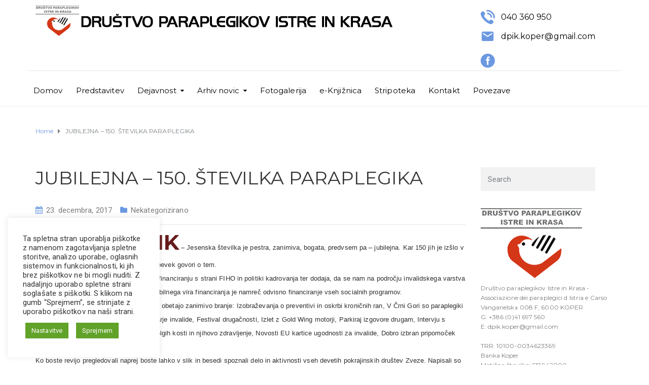

--- FILE ---
content_type: text/html; charset=UTF-8
request_url: https://www.drustvo-para-kp.si/jubilejna-150-stevilka-paraplegika/
body_size: 17869
content:
<!DOCTYPE html>
<html class="no-js" lang="sl-SI">
<head>
	<meta charset="UTF-8"/>
	<meta http-equiv="X-UA-Compatible" content="IE=edge">
	<meta name="viewport" content="width=device-width, initial-scale=1">
	<title>JUBILEJNA &#8211; 150. ŠTEVILKA PARAPLEGIKA &#8211; DRUŠTVO PARAPLEGIKOV ISTRE IN KRASA</title>
<meta name='robots' content='max-image-preview:large' />
	<style>img:is([sizes="auto" i], [sizes^="auto," i]) { contain-intrinsic-size: 3000px 1500px }</style>
	<link rel='dns-prefetch' href='//netdna.bootstrapcdn.com' />
<link rel='dns-prefetch' href='//fonts.googleapis.com' />
<link rel='preconnect' href='https://fonts.gstatic.com' crossorigin />
<link rel="alternate" type="application/rss+xml" title="DRUŠTVO PARAPLEGIKOV ISTRE IN KRASA &raquo; Vir" href="https://www.drustvo-para-kp.si/feed/" />
<link rel="alternate" type="application/rss+xml" title="DRUŠTVO PARAPLEGIKOV ISTRE IN KRASA &raquo; Vir komentarjev" href="https://www.drustvo-para-kp.si/comments/feed/" />
<script type="text/javascript">
/* <![CDATA[ */
window._wpemojiSettings = {"baseUrl":"https:\/\/s.w.org\/images\/core\/emoji\/16.0.1\/72x72\/","ext":".png","svgUrl":"https:\/\/s.w.org\/images\/core\/emoji\/16.0.1\/svg\/","svgExt":".svg","source":{"concatemoji":"https:\/\/www.drustvo-para-kp.si\/wp-includes\/js\/wp-emoji-release.min.js?ver=6.8.3"}};
/*! This file is auto-generated */
!function(s,n){var o,i,e;function c(e){try{var t={supportTests:e,timestamp:(new Date).valueOf()};sessionStorage.setItem(o,JSON.stringify(t))}catch(e){}}function p(e,t,n){e.clearRect(0,0,e.canvas.width,e.canvas.height),e.fillText(t,0,0);var t=new Uint32Array(e.getImageData(0,0,e.canvas.width,e.canvas.height).data),a=(e.clearRect(0,0,e.canvas.width,e.canvas.height),e.fillText(n,0,0),new Uint32Array(e.getImageData(0,0,e.canvas.width,e.canvas.height).data));return t.every(function(e,t){return e===a[t]})}function u(e,t){e.clearRect(0,0,e.canvas.width,e.canvas.height),e.fillText(t,0,0);for(var n=e.getImageData(16,16,1,1),a=0;a<n.data.length;a++)if(0!==n.data[a])return!1;return!0}function f(e,t,n,a){switch(t){case"flag":return n(e,"\ud83c\udff3\ufe0f\u200d\u26a7\ufe0f","\ud83c\udff3\ufe0f\u200b\u26a7\ufe0f")?!1:!n(e,"\ud83c\udde8\ud83c\uddf6","\ud83c\udde8\u200b\ud83c\uddf6")&&!n(e,"\ud83c\udff4\udb40\udc67\udb40\udc62\udb40\udc65\udb40\udc6e\udb40\udc67\udb40\udc7f","\ud83c\udff4\u200b\udb40\udc67\u200b\udb40\udc62\u200b\udb40\udc65\u200b\udb40\udc6e\u200b\udb40\udc67\u200b\udb40\udc7f");case"emoji":return!a(e,"\ud83e\udedf")}return!1}function g(e,t,n,a){var r="undefined"!=typeof WorkerGlobalScope&&self instanceof WorkerGlobalScope?new OffscreenCanvas(300,150):s.createElement("canvas"),o=r.getContext("2d",{willReadFrequently:!0}),i=(o.textBaseline="top",o.font="600 32px Arial",{});return e.forEach(function(e){i[e]=t(o,e,n,a)}),i}function t(e){var t=s.createElement("script");t.src=e,t.defer=!0,s.head.appendChild(t)}"undefined"!=typeof Promise&&(o="wpEmojiSettingsSupports",i=["flag","emoji"],n.supports={everything:!0,everythingExceptFlag:!0},e=new Promise(function(e){s.addEventListener("DOMContentLoaded",e,{once:!0})}),new Promise(function(t){var n=function(){try{var e=JSON.parse(sessionStorage.getItem(o));if("object"==typeof e&&"number"==typeof e.timestamp&&(new Date).valueOf()<e.timestamp+604800&&"object"==typeof e.supportTests)return e.supportTests}catch(e){}return null}();if(!n){if("undefined"!=typeof Worker&&"undefined"!=typeof OffscreenCanvas&&"undefined"!=typeof URL&&URL.createObjectURL&&"undefined"!=typeof Blob)try{var e="postMessage("+g.toString()+"("+[JSON.stringify(i),f.toString(),p.toString(),u.toString()].join(",")+"));",a=new Blob([e],{type:"text/javascript"}),r=new Worker(URL.createObjectURL(a),{name:"wpTestEmojiSupports"});return void(r.onmessage=function(e){c(n=e.data),r.terminate(),t(n)})}catch(e){}c(n=g(i,f,p,u))}t(n)}).then(function(e){for(var t in e)n.supports[t]=e[t],n.supports.everything=n.supports.everything&&n.supports[t],"flag"!==t&&(n.supports.everythingExceptFlag=n.supports.everythingExceptFlag&&n.supports[t]);n.supports.everythingExceptFlag=n.supports.everythingExceptFlag&&!n.supports.flag,n.DOMReady=!1,n.readyCallback=function(){n.DOMReady=!0}}).then(function(){return e}).then(function(){var e;n.supports.everything||(n.readyCallback(),(e=n.source||{}).concatemoji?t(e.concatemoji):e.wpemoji&&e.twemoji&&(t(e.twemoji),t(e.wpemoji)))}))}((window,document),window._wpemojiSettings);
/* ]]> */
</script>
<style id='wp-emoji-styles-inline-css' type='text/css'>

	img.wp-smiley, img.emoji {
		display: inline !important;
		border: none !important;
		box-shadow: none !important;
		height: 1em !important;
		width: 1em !important;
		margin: 0 0.07em !important;
		vertical-align: -0.1em !important;
		background: none !important;
		padding: 0 !important;
	}
</style>
<link rel='stylesheet' id='wp-block-library-css' href='https://www.drustvo-para-kp.si/wp-includes/css/dist/block-library/style.min.css?ver=6.8.3' type='text/css' media='all' />
<style id='classic-theme-styles-inline-css' type='text/css'>
/*! This file is auto-generated */
.wp-block-button__link{color:#fff;background-color:#32373c;border-radius:9999px;box-shadow:none;text-decoration:none;padding:calc(.667em + 2px) calc(1.333em + 2px);font-size:1.125em}.wp-block-file__button{background:#32373c;color:#fff;text-decoration:none}
</style>
<style id='global-styles-inline-css' type='text/css'>
:root{--wp--preset--aspect-ratio--square: 1;--wp--preset--aspect-ratio--4-3: 4/3;--wp--preset--aspect-ratio--3-4: 3/4;--wp--preset--aspect-ratio--3-2: 3/2;--wp--preset--aspect-ratio--2-3: 2/3;--wp--preset--aspect-ratio--16-9: 16/9;--wp--preset--aspect-ratio--9-16: 9/16;--wp--preset--color--black: #000000;--wp--preset--color--cyan-bluish-gray: #abb8c3;--wp--preset--color--white: #ffffff;--wp--preset--color--pale-pink: #f78da7;--wp--preset--color--vivid-red: #cf2e2e;--wp--preset--color--luminous-vivid-orange: #ff6900;--wp--preset--color--luminous-vivid-amber: #fcb900;--wp--preset--color--light-green-cyan: #7bdcb5;--wp--preset--color--vivid-green-cyan: #00d084;--wp--preset--color--pale-cyan-blue: #8ed1fc;--wp--preset--color--vivid-cyan-blue: #0693e3;--wp--preset--color--vivid-purple: #9b51e0;--wp--preset--gradient--vivid-cyan-blue-to-vivid-purple: linear-gradient(135deg,rgba(6,147,227,1) 0%,rgb(155,81,224) 100%);--wp--preset--gradient--light-green-cyan-to-vivid-green-cyan: linear-gradient(135deg,rgb(122,220,180) 0%,rgb(0,208,130) 100%);--wp--preset--gradient--luminous-vivid-amber-to-luminous-vivid-orange: linear-gradient(135deg,rgba(252,185,0,1) 0%,rgba(255,105,0,1) 100%);--wp--preset--gradient--luminous-vivid-orange-to-vivid-red: linear-gradient(135deg,rgba(255,105,0,1) 0%,rgb(207,46,46) 100%);--wp--preset--gradient--very-light-gray-to-cyan-bluish-gray: linear-gradient(135deg,rgb(238,238,238) 0%,rgb(169,184,195) 100%);--wp--preset--gradient--cool-to-warm-spectrum: linear-gradient(135deg,rgb(74,234,220) 0%,rgb(151,120,209) 20%,rgb(207,42,186) 40%,rgb(238,44,130) 60%,rgb(251,105,98) 80%,rgb(254,248,76) 100%);--wp--preset--gradient--blush-light-purple: linear-gradient(135deg,rgb(255,206,236) 0%,rgb(152,150,240) 100%);--wp--preset--gradient--blush-bordeaux: linear-gradient(135deg,rgb(254,205,165) 0%,rgb(254,45,45) 50%,rgb(107,0,62) 100%);--wp--preset--gradient--luminous-dusk: linear-gradient(135deg,rgb(255,203,112) 0%,rgb(199,81,192) 50%,rgb(65,88,208) 100%);--wp--preset--gradient--pale-ocean: linear-gradient(135deg,rgb(255,245,203) 0%,rgb(182,227,212) 50%,rgb(51,167,181) 100%);--wp--preset--gradient--electric-grass: linear-gradient(135deg,rgb(202,248,128) 0%,rgb(113,206,126) 100%);--wp--preset--gradient--midnight: linear-gradient(135deg,rgb(2,3,129) 0%,rgb(40,116,252) 100%);--wp--preset--font-size--small: 13px;--wp--preset--font-size--medium: 20px;--wp--preset--font-size--large: 36px;--wp--preset--font-size--x-large: 42px;--wp--preset--spacing--20: 0.44rem;--wp--preset--spacing--30: 0.67rem;--wp--preset--spacing--40: 1rem;--wp--preset--spacing--50: 1.5rem;--wp--preset--spacing--60: 2.25rem;--wp--preset--spacing--70: 3.38rem;--wp--preset--spacing--80: 5.06rem;--wp--preset--shadow--natural: 6px 6px 9px rgba(0, 0, 0, 0.2);--wp--preset--shadow--deep: 12px 12px 50px rgba(0, 0, 0, 0.4);--wp--preset--shadow--sharp: 6px 6px 0px rgba(0, 0, 0, 0.2);--wp--preset--shadow--outlined: 6px 6px 0px -3px rgba(255, 255, 255, 1), 6px 6px rgba(0, 0, 0, 1);--wp--preset--shadow--crisp: 6px 6px 0px rgba(0, 0, 0, 1);}:where(.is-layout-flex){gap: 0.5em;}:where(.is-layout-grid){gap: 0.5em;}body .is-layout-flex{display: flex;}.is-layout-flex{flex-wrap: wrap;align-items: center;}.is-layout-flex > :is(*, div){margin: 0;}body .is-layout-grid{display: grid;}.is-layout-grid > :is(*, div){margin: 0;}:where(.wp-block-columns.is-layout-flex){gap: 2em;}:where(.wp-block-columns.is-layout-grid){gap: 2em;}:where(.wp-block-post-template.is-layout-flex){gap: 1.25em;}:where(.wp-block-post-template.is-layout-grid){gap: 1.25em;}.has-black-color{color: var(--wp--preset--color--black) !important;}.has-cyan-bluish-gray-color{color: var(--wp--preset--color--cyan-bluish-gray) !important;}.has-white-color{color: var(--wp--preset--color--white) !important;}.has-pale-pink-color{color: var(--wp--preset--color--pale-pink) !important;}.has-vivid-red-color{color: var(--wp--preset--color--vivid-red) !important;}.has-luminous-vivid-orange-color{color: var(--wp--preset--color--luminous-vivid-orange) !important;}.has-luminous-vivid-amber-color{color: var(--wp--preset--color--luminous-vivid-amber) !important;}.has-light-green-cyan-color{color: var(--wp--preset--color--light-green-cyan) !important;}.has-vivid-green-cyan-color{color: var(--wp--preset--color--vivid-green-cyan) !important;}.has-pale-cyan-blue-color{color: var(--wp--preset--color--pale-cyan-blue) !important;}.has-vivid-cyan-blue-color{color: var(--wp--preset--color--vivid-cyan-blue) !important;}.has-vivid-purple-color{color: var(--wp--preset--color--vivid-purple) !important;}.has-black-background-color{background-color: var(--wp--preset--color--black) !important;}.has-cyan-bluish-gray-background-color{background-color: var(--wp--preset--color--cyan-bluish-gray) !important;}.has-white-background-color{background-color: var(--wp--preset--color--white) !important;}.has-pale-pink-background-color{background-color: var(--wp--preset--color--pale-pink) !important;}.has-vivid-red-background-color{background-color: var(--wp--preset--color--vivid-red) !important;}.has-luminous-vivid-orange-background-color{background-color: var(--wp--preset--color--luminous-vivid-orange) !important;}.has-luminous-vivid-amber-background-color{background-color: var(--wp--preset--color--luminous-vivid-amber) !important;}.has-light-green-cyan-background-color{background-color: var(--wp--preset--color--light-green-cyan) !important;}.has-vivid-green-cyan-background-color{background-color: var(--wp--preset--color--vivid-green-cyan) !important;}.has-pale-cyan-blue-background-color{background-color: var(--wp--preset--color--pale-cyan-blue) !important;}.has-vivid-cyan-blue-background-color{background-color: var(--wp--preset--color--vivid-cyan-blue) !important;}.has-vivid-purple-background-color{background-color: var(--wp--preset--color--vivid-purple) !important;}.has-black-border-color{border-color: var(--wp--preset--color--black) !important;}.has-cyan-bluish-gray-border-color{border-color: var(--wp--preset--color--cyan-bluish-gray) !important;}.has-white-border-color{border-color: var(--wp--preset--color--white) !important;}.has-pale-pink-border-color{border-color: var(--wp--preset--color--pale-pink) !important;}.has-vivid-red-border-color{border-color: var(--wp--preset--color--vivid-red) !important;}.has-luminous-vivid-orange-border-color{border-color: var(--wp--preset--color--luminous-vivid-orange) !important;}.has-luminous-vivid-amber-border-color{border-color: var(--wp--preset--color--luminous-vivid-amber) !important;}.has-light-green-cyan-border-color{border-color: var(--wp--preset--color--light-green-cyan) !important;}.has-vivid-green-cyan-border-color{border-color: var(--wp--preset--color--vivid-green-cyan) !important;}.has-pale-cyan-blue-border-color{border-color: var(--wp--preset--color--pale-cyan-blue) !important;}.has-vivid-cyan-blue-border-color{border-color: var(--wp--preset--color--vivid-cyan-blue) !important;}.has-vivid-purple-border-color{border-color: var(--wp--preset--color--vivid-purple) !important;}.has-vivid-cyan-blue-to-vivid-purple-gradient-background{background: var(--wp--preset--gradient--vivid-cyan-blue-to-vivid-purple) !important;}.has-light-green-cyan-to-vivid-green-cyan-gradient-background{background: var(--wp--preset--gradient--light-green-cyan-to-vivid-green-cyan) !important;}.has-luminous-vivid-amber-to-luminous-vivid-orange-gradient-background{background: var(--wp--preset--gradient--luminous-vivid-amber-to-luminous-vivid-orange) !important;}.has-luminous-vivid-orange-to-vivid-red-gradient-background{background: var(--wp--preset--gradient--luminous-vivid-orange-to-vivid-red) !important;}.has-very-light-gray-to-cyan-bluish-gray-gradient-background{background: var(--wp--preset--gradient--very-light-gray-to-cyan-bluish-gray) !important;}.has-cool-to-warm-spectrum-gradient-background{background: var(--wp--preset--gradient--cool-to-warm-spectrum) !important;}.has-blush-light-purple-gradient-background{background: var(--wp--preset--gradient--blush-light-purple) !important;}.has-blush-bordeaux-gradient-background{background: var(--wp--preset--gradient--blush-bordeaux) !important;}.has-luminous-dusk-gradient-background{background: var(--wp--preset--gradient--luminous-dusk) !important;}.has-pale-ocean-gradient-background{background: var(--wp--preset--gradient--pale-ocean) !important;}.has-electric-grass-gradient-background{background: var(--wp--preset--gradient--electric-grass) !important;}.has-midnight-gradient-background{background: var(--wp--preset--gradient--midnight) !important;}.has-small-font-size{font-size: var(--wp--preset--font-size--small) !important;}.has-medium-font-size{font-size: var(--wp--preset--font-size--medium) !important;}.has-large-font-size{font-size: var(--wp--preset--font-size--large) !important;}.has-x-large-font-size{font-size: var(--wp--preset--font-size--x-large) !important;}
:where(.wp-block-post-template.is-layout-flex){gap: 1.25em;}:where(.wp-block-post-template.is-layout-grid){gap: 1.25em;}
:where(.wp-block-columns.is-layout-flex){gap: 2em;}:where(.wp-block-columns.is-layout-grid){gap: 2em;}
:root :where(.wp-block-pullquote){font-size: 1.5em;line-height: 1.6;}
</style>
<link rel='stylesheet' id='contact-form-7-css' href='https://www.drustvo-para-kp.si/wp-content/plugins/contact-form-7/includes/css/styles.css?ver=5.7.7' type='text/css' media='all' />
<link rel='stylesheet' id='cookie-law-info-css' href='https://www.drustvo-para-kp.si/wp-content/plugins/cookie-law-info/legacy/public/css/cookie-law-info-public.css?ver=3.3.6' type='text/css' media='all' />
<link rel='stylesheet' id='cookie-law-info-gdpr-css' href='https://www.drustvo-para-kp.si/wp-content/plugins/cookie-law-info/legacy/public/css/cookie-law-info-gdpr.css?ver=3.3.6' type='text/css' media='all' />
<link rel='stylesheet' id='foobox-free-min-css' href='https://www.drustvo-para-kp.si/wp-content/plugins/foobox-image-lightbox/free/css/foobox.free.min.css?ver=2.7.41' type='text/css' media='all' />
<link rel='stylesheet' id='mega-submenu-css' href='https://www.drustvo-para-kp.si/wp-content/plugins/mega-submenu/public/css/style.css?ver=1.3.2' type='text/css' media='all' />
<link rel='stylesheet' id='mega-submenu-woocommerce-css' href='https://www.drustvo-para-kp.si/wp-content/plugins/mega-submenu/public/css/woocommerce.css?ver=1.3.2' type='text/css' media='all' />
<link rel='stylesheet' id='wpsm_ac-font-awesome-front-css' href='https://www.drustvo-para-kp.si/wp-content/plugins/responsive-accordion-and-collapse/css/font-awesome/css/font-awesome.min.css?ver=6.8.3' type='text/css' media='all' />
<link rel='stylesheet' id='wpsm_ac_bootstrap-front-css' href='https://www.drustvo-para-kp.si/wp-content/plugins/responsive-accordion-and-collapse/css/bootstrap-front.css?ver=6.8.3' type='text/css' media='all' />
<link rel='stylesheet' id='rs-plugin-settings-css' href='https://www.drustvo-para-kp.si/wp-content/plugins/revslider/public/assets/css/rs6.css?ver=6.4.6' type='text/css' media='all' />
<style id='rs-plugin-settings-inline-css' type='text/css'>
#rs-demo-id {}
</style>
<link rel='stylesheet' id='ed-school-plugin-elementor-css' href='https://www.drustvo-para-kp.si/wp-content/plugins/ed-school-plugin/includes/elementor/assets/css/main.css?ver=6.8.3' type='text/css' media='all' />
<link rel='stylesheet' id='ed-school-theme-icons-css' href='https://www.drustvo-para-kp.si/wp-content/themes/ed-school/assets/css/theme-icons.css?ver=6.8.3' type='text/css' media='all' />
<link rel='stylesheet' id='testimonial-rotator-style-css' href='https://www.drustvo-para-kp.si/wp-content/plugins/testimonial-rotator/testimonial-rotator-style.css?ver=6.8.3' type='text/css' media='all' />
<link rel='stylesheet' id='font-awesome-css' href='//netdna.bootstrapcdn.com/font-awesome/latest/css/font-awesome.min.css?ver=6.8.3' type='text/css' media='all' />
<link rel='stylesheet' id='ed-school-plugin-style-css' href='https://www.drustvo-para-kp.si/wp-content/plugins/ed-school-plugin/public/css/style.css?ver=6.8.3' type='text/css' media='all' />
<link rel='stylesheet' id='groundwork-grid-css' href='https://www.drustvo-para-kp.si/wp-content/themes/ed-school/assets/css/groundwork-responsive.css?ver=6.8.3' type='text/css' media='all' />
<link rel='stylesheet' id='js_composer_front-css' href='https://www.drustvo-para-kp.si/wp-content/plugins/js_composer/assets/css/js_composer.min.css?ver=6.5.0' type='text/css' media='all' />
<link rel='stylesheet' id='ed-school-style-css' href='https://www.drustvo-para-kp.si/wp-content/themes/ed-school/style.css?ver=6.8.3' type='text/css' media='all' />
<style id='ed-school-style-inline-css' type='text/css'>
.header-mobile {display: none;}@media screen and (max-width:950px) {.header-left {padding-left: 0;}.wh-header, .wh-top-bar {display: none;}.header-mobile {display: block;}}
</style>
<link rel='stylesheet' id='magnific-popup-css' href='https://www.drustvo-para-kp.si/wp-content/plugins/ed-school-plugin/includes/elementor/widgets/video-popup/assets/magnific-popup.css?ver=6.8.3' type='text/css' media='all' />
<link rel="preload" as="style" href="https://fonts.googleapis.com/css?family=Roboto:400%7CMontserrat:100,200,300,400,500,600,700,800,900,100italic,200italic,300italic,400italic,500italic,600italic,700italic,800italic,900italic&#038;subset=latin&#038;display=swap&#038;ver=1620978783" /><link rel="stylesheet" href="https://fonts.googleapis.com/css?family=Roboto:400%7CMontserrat:100,200,300,400,500,600,700,800,900,100italic,200italic,300italic,400italic,500italic,600italic,700italic,800italic,900italic&#038;subset=latin&#038;display=swap&#038;ver=1620978783" media="print" onload="this.media='all'"><noscript><link rel="stylesheet" href="https://fonts.googleapis.com/css?family=Roboto:400%7CMontserrat:100,200,300,400,500,600,700,800,900,100italic,200italic,300italic,400italic,500italic,600italic,700italic,800italic,900italic&#038;subset=latin&#038;display=swap&#038;ver=1620978783" /></noscript><link rel='stylesheet' id='ed_school_options_style-css' href='//www.drustvo-para-kp.si/wp-content/uploads/ed_school_options_style.css?ver=6.8.3' type='text/css' media='all' />
<style id='ed_school_options_style-inline-css' type='text/css'>
#footer-top, #latest-news, #features, #welcome {
    background-repeat: repeat-y !important;
    background-size: 100% !important;
}

@media (max-width: 768px) {
   #footer-top, #latest-news, #features, #welcome {
        background-image: none !important;
    }
}
.vc_custom_1615551608293{border-bottom-width: 1px !important;border-bottom-color: #e5e5e5 !important;border-bottom-style: solid !important;}.vc_custom_1501153155555{padding-bottom: 15px !important;}.vc_custom_1615553502159{padding-top: 10px !important;}.vc_custom_1618434988351{margin-top: 20px !important;padding-top: 0px !important;}.vc_custom_1748893529435{margin-left: 40px !important;}.vc_custom_1618435295172{margin-top: -10px !important;}.vc_custom_1618933861829{margin-top: -10px !important;margin-left: 40px !important;}.vc_custom_1615554862639{padding-top: 0px !important;padding-bottom: 3px !important;}.vc_custom_1615554842254{padding-top: 15px !important;}.vc_custom_1489062170461{margin-left: -17px !important;}.get-in-touch-block .vc_column-inner {
    padding-left: 35px;
}


@media (max-width: 768px) {
    .get-in-touch-block .vc_column-inner {
        padding-left: 15px;
    }
}.vc_custom_1487943968681{padding-top: 0px !important;}.vc_custom_1491552045757{background: #2d2d2d url(http://ed.aislinthemes.com/app/uploads/2017/01/new-pixel.png?id=4641) !important;}.vc_custom_1618780224275{margin-bottom: 0px !important;padding-bottom: 60px !important;background-color: #eaeaea !important;}.vc_custom_1618780035094{margin-bottom: 0px !important;}.vc_custom_1618780046230{margin-bottom: 0px !important;}.vc_custom_1614635669293{margin-bottom: 20px !important;}.vc_custom_1614635621896{margin-bottom: 25px !important;}.vc_custom_1614635730686{margin-bottom: 20px !important;}.vc_custom_1618782791790{margin-bottom: 7px !important;}.vc_custom_1618782856957{margin-bottom: 10px !important;}.vc_custom_1618782897084{margin-bottom: 7px !important;}.vc_custom_1618783297280{margin-bottom: 7px !important;}.vc_custom_1618783095141{margin-bottom: 7px !important;}.vc_custom_1618783165805{margin-bottom: 7px !important;}.vc_custom_1618783218053{margin-bottom: 7px !important;}.vc_custom_1491466992847{margin-bottom: 0px !important;padding-top: 25px !important;padding-bottom: 10px !important;}.vc_custom_1491466989293{margin-bottom: 0px !important;padding-top: 25px !important;padding-bottom: 10px !important;}
.scp_theme_icon-dbcceeb8b933f316ffc4530ec3718607.wh-theme-icon{font-size:28px !important;position:absolute;text-align:right;}
.scp_theme_icon-ac1d98cb4cc9e6f890ef9c132ed08edf.wh-theme-icon{font-size:28px !important;position:absolute;}
.scp_theme_icon-7e25bfab3a8e18d032165b8fb6091fb1.wh-theme-icon{font-size:28px !important;}
</style>
<link rel='stylesheet' id='wp-add-custom-css-css' href='https://www.drustvo-para-kp.si?display_custom_css=css&#038;ver=6.8.3' type='text/css' media='all' />
<script type="text/javascript" src="https://www.drustvo-para-kp.si/wp-includes/js/jquery/jquery.min.js?ver=3.7.1" id="jquery-core-js"></script>
<script type="text/javascript" src="https://www.drustvo-para-kp.si/wp-includes/js/jquery/jquery-migrate.min.js?ver=3.4.1" id="jquery-migrate-js"></script>
<script type="text/javascript" id="cookie-law-info-js-extra">
/* <![CDATA[ */
var Cli_Data = {"nn_cookie_ids":[],"cookielist":[],"non_necessary_cookies":[],"ccpaEnabled":"","ccpaRegionBased":"","ccpaBarEnabled":"","strictlyEnabled":["necessary","obligatoire"],"ccpaType":"gdpr","js_blocking":"1","custom_integration":"","triggerDomRefresh":"","secure_cookies":""};
var cli_cookiebar_settings = {"animate_speed_hide":"500","animate_speed_show":"500","background":"#FFF","border":"#b1a6a6c2","border_on":"","button_1_button_colour":"#61a229","button_1_button_hover":"#4e8221","button_1_link_colour":"#fff","button_1_as_button":"1","button_1_new_win":"","button_2_button_colour":"#333","button_2_button_hover":"#292929","button_2_link_colour":"#444","button_2_as_button":"","button_2_hidebar":"","button_3_button_colour":"#3566bb","button_3_button_hover":"#2a5296","button_3_link_colour":"#fff","button_3_as_button":"1","button_3_new_win":"","button_4_button_colour":"#61a229","button_4_button_hover":"#4e8221","button_4_link_colour":"#ffffff","button_4_as_button":"1","button_7_button_colour":"#61a229","button_7_button_hover":"#4e8221","button_7_link_colour":"#fff","button_7_as_button":"1","button_7_new_win":"","font_family":"inherit","header_fix":"","notify_animate_hide":"1","notify_animate_show":"","notify_div_id":"#cookie-law-info-bar","notify_position_horizontal":"right","notify_position_vertical":"bottom","scroll_close":"","scroll_close_reload":"","accept_close_reload":"","reject_close_reload":"","showagain_tab":"","showagain_background":"#fff","showagain_border":"#000","showagain_div_id":"#cookie-law-info-again","showagain_x_position":"100px","text":"#333333","show_once_yn":"","show_once":"10000","logging_on":"","as_popup":"","popup_overlay":"1","bar_heading_text":"","cookie_bar_as":"widget","popup_showagain_position":"bottom-right","widget_position":"left"};
var log_object = {"ajax_url":"https:\/\/www.drustvo-para-kp.si\/wp-admin\/admin-ajax.php"};
/* ]]> */
</script>
<script type="text/javascript" src="https://www.drustvo-para-kp.si/wp-content/plugins/cookie-law-info/legacy/public/js/cookie-law-info-public.js?ver=3.3.6" id="cookie-law-info-js"></script>
<script type="text/javascript" id="mega-submenu-js-extra">
/* <![CDATA[ */
var msm_mega_submenu = {"data":{"submenu_items_position_relative":0,"mobile_menu_trigger_click_bellow":768}};
/* ]]> */
</script>
<script type="text/javascript" src="https://www.drustvo-para-kp.si/wp-content/plugins/mega-submenu/public/js/msm-main.min.js?ver=1.3.2" id="mega-submenu-js"></script>
<script type="text/javascript" src="https://www.drustvo-para-kp.si/wp-content/plugins/revslider/public/assets/js/rbtools.min.js?ver=6.4.4" id="tp-tools-js"></script>
<script type="text/javascript" src="https://www.drustvo-para-kp.si/wp-content/plugins/revslider/public/assets/js/rs6.min.js?ver=6.4.6" id="revmin-js"></script>
<script type="text/javascript" src="https://www.drustvo-para-kp.si/wp-content/plugins/testimonial-rotator/js/jquery.cycletwo.js?ver=6.8.3" id="cycletwo-js"></script>
<script type="text/javascript" src="https://www.drustvo-para-kp.si/wp-content/plugins/testimonial-rotator/js/jquery.cycletwo.addons.js?ver=6.8.3" id="cycletwo-addons-js"></script>
<script type="text/javascript" id="foobox-free-min-js-before">
/* <![CDATA[ */
/* Run FooBox FREE (v2.7.41) */
var FOOBOX = window.FOOBOX = {
	ready: true,
	disableOthers: false,
	o: {wordpress: { enabled: true }, countMessage:'image %index of %total', captions: { dataTitle: ["captionTitle","title"], dataDesc: ["captionDesc","description"] }, rel: '', excludes:'.fbx-link,.nofoobox,.nolightbox,a[href*="pinterest.com/pin/create/button/"]', affiliate : { enabled: false }},
	selectors: [
		".gallery", ".wp-block-gallery", ".wp-caption", ".wp-block-image", "a:has(img[class*=wp-image-])", ".foobox"
	],
	pre: function( $ ){
		// Custom JavaScript (Pre)
		
	},
	post: function( $ ){
		// Custom JavaScript (Post)
		
		// Custom Captions Code
		
	},
	custom: function( $ ){
		// Custom Extra JS
		
	}
};
/* ]]> */
</script>
<script type="text/javascript" src="https://www.drustvo-para-kp.si/wp-content/plugins/foobox-image-lightbox/free/js/foobox.free.min.js?ver=2.7.41" id="foobox-free-min-js"></script>
<script type="text/javascript" src="https://www.drustvo-para-kp.si/wp-content/themes/ed-school/assets/js/vendor/modernizr-2.7.0.min.js" id="modernizr-js"></script>
<link rel="https://api.w.org/" href="https://www.drustvo-para-kp.si/wp-json/" /><link rel="alternate" title="JSON" type="application/json" href="https://www.drustvo-para-kp.si/wp-json/wp/v2/posts/2779" /><link rel="EditURI" type="application/rsd+xml" title="RSD" href="https://www.drustvo-para-kp.si/xmlrpc.php?rsd" />
<meta name="generator" content="WordPress 6.8.3" />
<link rel="canonical" href="https://www.drustvo-para-kp.si/jubilejna-150-stevilka-paraplegika/" />
<link rel='shortlink' href='https://www.drustvo-para-kp.si/?p=2779' />
<link rel="alternate" title="oEmbed (JSON)" type="application/json+oembed" href="https://www.drustvo-para-kp.si/wp-json/oembed/1.0/embed?url=https%3A%2F%2Fwww.drustvo-para-kp.si%2Fjubilejna-150-stevilka-paraplegika%2F" />
<link rel="alternate" title="oEmbed (XML)" type="text/xml+oembed" href="https://www.drustvo-para-kp.si/wp-json/oembed/1.0/embed?url=https%3A%2F%2Fwww.drustvo-para-kp.si%2Fjubilejna-150-stevilka-paraplegika%2F&#038;format=xml" />
<meta name="cdp-version" content="1.5.0" /><meta name="generator" content="Redux 4.4.18" />
<style type="text/css" id="breadcrumb-trail-css">.breadcrumbs .trail-browse,.breadcrumbs .trail-items,.breadcrumbs .trail-items li {display: inline-block;margin:0;padding: 0;border:none;background:transparent;text-indent: 0;}.breadcrumbs .trail-browse {font-size: inherit;font-style:inherit;font-weight: inherit;color: inherit;}.breadcrumbs .trail-items {list-style: none;}.trail-items li::after {content: "\002F";padding: 0 0.5em;}.trail-items li:last-of-type::after {display: none;}</style>
<meta name="generator" content="Powered by WPBakery Page Builder - drag and drop page builder for WordPress."/>
<meta name="generator" content="Powered by Slider Revolution 6.4.6 - responsive, Mobile-Friendly Slider Plugin for WordPress with comfortable drag and drop interface." />
<script type="text/javascript">function setREVStartSize(e){
			//window.requestAnimationFrame(function() {				 
				window.RSIW = window.RSIW===undefined ? window.innerWidth : window.RSIW;	
				window.RSIH = window.RSIH===undefined ? window.innerHeight : window.RSIH;	
				try {								
					var pw = document.getElementById(e.c).parentNode.offsetWidth,
						newh;
					pw = pw===0 || isNaN(pw) ? window.RSIW : pw;
					e.tabw = e.tabw===undefined ? 0 : parseInt(e.tabw);
					e.thumbw = e.thumbw===undefined ? 0 : parseInt(e.thumbw);
					e.tabh = e.tabh===undefined ? 0 : parseInt(e.tabh);
					e.thumbh = e.thumbh===undefined ? 0 : parseInt(e.thumbh);
					e.tabhide = e.tabhide===undefined ? 0 : parseInt(e.tabhide);
					e.thumbhide = e.thumbhide===undefined ? 0 : parseInt(e.thumbhide);
					e.mh = e.mh===undefined || e.mh=="" || e.mh==="auto" ? 0 : parseInt(e.mh,0);		
					if(e.layout==="fullscreen" || e.l==="fullscreen") 						
						newh = Math.max(e.mh,window.RSIH);					
					else{					
						e.gw = Array.isArray(e.gw) ? e.gw : [e.gw];
						for (var i in e.rl) if (e.gw[i]===undefined || e.gw[i]===0) e.gw[i] = e.gw[i-1];					
						e.gh = e.el===undefined || e.el==="" || (Array.isArray(e.el) && e.el.length==0)? e.gh : e.el;
						e.gh = Array.isArray(e.gh) ? e.gh : [e.gh];
						for (var i in e.rl) if (e.gh[i]===undefined || e.gh[i]===0) e.gh[i] = e.gh[i-1];
											
						var nl = new Array(e.rl.length),
							ix = 0,						
							sl;					
						e.tabw = e.tabhide>=pw ? 0 : e.tabw;
						e.thumbw = e.thumbhide>=pw ? 0 : e.thumbw;
						e.tabh = e.tabhide>=pw ? 0 : e.tabh;
						e.thumbh = e.thumbhide>=pw ? 0 : e.thumbh;					
						for (var i in e.rl) nl[i] = e.rl[i]<window.RSIW ? 0 : e.rl[i];
						sl = nl[0];									
						for (var i in nl) if (sl>nl[i] && nl[i]>0) { sl = nl[i]; ix=i;}															
						var m = pw>(e.gw[ix]+e.tabw+e.thumbw) ? 1 : (pw-(e.tabw+e.thumbw)) / (e.gw[ix]);					
						newh =  (e.gh[ix] * m) + (e.tabh + e.thumbh);
					}				
					if(window.rs_init_css===undefined) window.rs_init_css = document.head.appendChild(document.createElement("style"));					
					document.getElementById(e.c).height = newh+"px";
					window.rs_init_css.innerHTML += "#"+e.c+"_wrapper { height: "+newh+"px }";				
				} catch(e){
					console.log("Failure at Presize of Slider:" + e)
				}					   
			//});
		  };</script>
<noscript><style> .wpb_animate_when_almost_visible { opacity: 1; }</style></noscript></head>
<body class="wp-singular post-template-default single single-post postid-2779 single-format-standard wp-theme-ed-school locale-sl-si header-top single-layout-default wpb-js-composer js-comp-ver-6.5.0 vc_responsive">
		<div class="header-mobile header-mobile-default">
		<div id="wh-mobile-menu" class="respmenu-wrap">
	<div class="respmenu-header">
					<div class="wh-logo align-left">
				<h1 class="site-title">
					<a href="https://www.drustvo-para-kp.si/" rel="home">DRUŠTVO PARAPLEGIKOV ISTRE IN KRASA</a>
				</h1>

				<h2 class="site-description">Društvo s srcem</h2>
			</div>
				<div class="respmenu-open">
							<hr>
				<hr>
				<hr>
					</div>
	</div>
	<div class="menu-mobile-menu-container"><ul id="menu-mobile-menu" class="respmenu"><li id="menu-item-6572" class="menu-item menu-item-type-post_type menu-item-object-page menu-item-home menu-item-6572 msm-top-level-item"><a href="https://www.drustvo-para-kp.si/">Domov</a></li>
<li id="menu-item-6656" class="menu-item menu-item-type-post_type menu-item-object-page menu-item-6656 msm-top-level-item"><a href="https://www.drustvo-para-kp.si/predstavitev/">Predstavitev</a></li>
<li id="menu-item-6657" class="menu-item menu-item-type-post_type menu-item-object-page menu-item-has-children menu-item-6657 msm-top-level-item"><a href="https://www.drustvo-para-kp.si/dejavnost-2/">Dejavnost</a>
<div class="respmenu-submenu-toggle cbp-respmenu-more"><i class="icon-edright-arrow"></i></div>

<ul class="sub-menu">
	<li id="menu-item-6658" class="menu-item menu-item-type-post_type menu-item-object-page menu-item-6658"><a href="https://www.drustvo-para-kp.si/socialna-dejavnost/">Socialna dejavnost</a></li>
	<li id="menu-item-6733" class="menu-item menu-item-type-post_type menu-item-object-post menu-item-6733"><a href="https://www.drustvo-para-kp.si/arhitekturne-ovire/">Arhitekturne ovire</a></li>
	<li id="menu-item-6663" class="menu-item menu-item-type-post_type menu-item-object-post menu-item-6663"><a href="https://www.drustvo-para-kp.si/prilagajanje-okolju/">Prilagajanje okolju</a></li>
	<li id="menu-item-6662" class="menu-item menu-item-type-post_type menu-item-object-page menu-item-6662"><a href="https://www.drustvo-para-kp.si/prevozi/">Prevozi</a></li>
	<li id="menu-item-6756" class="menu-item menu-item-type-custom menu-item-object-custom menu-item-6756"><a href="https://www.drustvo-para-kp.si/sport">Šport</a></li>
	<li id="menu-item-6691" class="menu-item menu-item-type-post_type menu-item-object-page menu-item-6691"><a href="https://www.drustvo-para-kp.si/kultura/">Kultura</a></li>
	<li id="menu-item-6686" class="menu-item menu-item-type-post_type menu-item-object-page menu-item-6686"><a href="https://www.drustvo-para-kp.si/srecanja/">Srečanja</a></li>
</ul>
</li>
<li id="menu-item-9208" class="menu-item menu-item-type-custom menu-item-object-custom menu-item-has-children menu-item-9208 msm-top-level-item"><a href="#">Arhiv novic</a>
<div class="respmenu-submenu-toggle cbp-respmenu-more"><i class="icon-edright-arrow"></i></div>

<ul class="sub-menu">
	<li id="menu-item-9209" class="menu-item menu-item-type-post_type menu-item-object-page menu-item-9209"><a href="https://www.drustvo-para-kp.si/novice-2020/">NOVICE 2020</a></li>
</ul>
</li>
<li id="menu-item-6746" class="menu-item menu-item-type-post_type menu-item-object-page menu-item-6746 msm-top-level-item"><a href="https://www.drustvo-para-kp.si/fotogalerija/">Fotogalerija</a></li>
<li id="menu-item-7085" class="menu-item menu-item-type-post_type menu-item-object-page menu-item-7085 msm-top-level-item"><a href="https://www.drustvo-para-kp.si/e-knjiznica/">e-Knjižnica</a></li>
<li id="menu-item-7335" class="menu-item menu-item-type-custom menu-item-object-custom menu-item-7335 msm-top-level-item"><a href="https://drustvo-para-kp.si//stripoteka/">Stripoteka</a></li>
<li id="menu-item-6563" class="menu-item menu-item-type-post_type menu-item-object-page menu-item-6563 msm-top-level-item"><a href="https://www.drustvo-para-kp.si/contact/">Kontakt</a></li>
<li id="menu-item-8085" class="menu-item menu-item-type-post_type menu-item-object-page menu-item-8085 msm-top-level-item"><a href="https://www.drustvo-para-kp.si/povezave/">Povezave</a></li>
</ul></div></div>
	</div>
		<div class="cbp-row wh-header top wh-sticky-header-enabled">
		<section class="vc_section"><div class="vc_row wpb_row vc_row-fluid cbp-container vc_custom_1615551608293 vc_row-has-fill"><div class="wpb_column vc_column_container vc_col-sm-9"><div class="vc_column-inner vc_custom_1615553502159"><div class="wpb_wrapper">
	<div  class="wpb_single_image wpb_content_element vc_align_left">
		
		<figure class="wpb_wrapper vc_figure">
			<a href="http://www.drustvo-para-kp.si" target="_self" class="vc_single_image-wrapper   vc_box_border_grey"><img width="709" height="62" src="https://www.drustvo-para-kp.si/wp-content/uploads/Logo-napis-DPIK-e1615393591425.png" class="vc_single_image-img attachment-full" alt="" decoding="async" srcset="https://www.drustvo-para-kp.si/wp-content/uploads/Logo-napis-DPIK-e1615393591425.png 709w, https://www.drustvo-para-kp.si/wp-content/uploads/Logo-napis-DPIK-e1615393591425-150x13.png 150w" sizes="(max-width: 709px) 100vw, 709px" /></a>
		</figure>
	</div>
</div></div></div><div class="hoverable wpb_column vc_column_container vc_col-sm-3"><div class="vc_column-inner vc_custom_1618434988351"><div class="wpb_wrapper">
					<div class="wh-theme-icon  scp_theme_icon-dbcceeb8b933f316ffc4530ec3718607">
				<i class="icon-edtelephone"></i>
			</div>
				<h6 style="color: #000000;line-height: 28px;text-align: left" class="vc_custom_heading vc_custom_1748893529435" >040 360 950</h6>
					<div class="wh-theme-icon vc_custom_1618435295172  scp_theme_icon-ac1d98cb4cc9e6f890ef9c132ed08edf">
				<i class="icon-edic_email"></i>
			</div>
				<h6 style="color: #000000;line-height: 28px;text-align: left" class="vc_custom_heading vc_custom_1618933861829" ><a href="mailto:dpik.koper@gmail.com">dpik.koper@gmail.com</a></h6>
					<a
				href="https://www.facebook.com/share/1BauaTTubV/"
				class="wh-theme-icon  scp_theme_icon-7e25bfab3a8e18d032165b8fb6091fb1"
													target="_blank"
								><i class="icon-edfacebook-logo-button"></i></a>
				</div></div></div></div><div class="vc_row wpb_row vc_row-fluid sticky-bar cbp-container vc_custom_1501153155555"><div class="wpb_column vc_column_container vc_col-sm-11"><div class="vc_column-inner vc_custom_1615554862639"><div class="wpb_wrapper"><div id="cbp-menu-main" class="cbp-container vc_pull-left vc_custom_1489062170461"><ul id="menu-mobile-menu-1" class="sf-menu wh-menu-main"><li class="menu-item menu-item-type-post_type menu-item-object-page menu-item-home menu-item-6572 msm-top-level-item"><a href="https://www.drustvo-para-kp.si/">Domov</a></li>
<li class="menu-item menu-item-type-post_type menu-item-object-page menu-item-6656 msm-top-level-item"><a href="https://www.drustvo-para-kp.si/predstavitev/">Predstavitev</a></li>
<li class="menu-item menu-item-type-post_type menu-item-object-page menu-item-has-children menu-item-6657 msm-top-level-item"><a href="https://www.drustvo-para-kp.si/dejavnost-2/">Dejavnost</a>
<ul class="sub-menu">
	<li class="menu-item menu-item-type-post_type menu-item-object-page menu-item-6658"><a href="https://www.drustvo-para-kp.si/socialna-dejavnost/">Socialna dejavnost</a></li>
	<li class="menu-item menu-item-type-post_type menu-item-object-post menu-item-6733"><a href="https://www.drustvo-para-kp.si/arhitekturne-ovire/">Arhitekturne ovire</a></li>
	<li class="menu-item menu-item-type-post_type menu-item-object-post menu-item-6663"><a href="https://www.drustvo-para-kp.si/prilagajanje-okolju/">Prilagajanje okolju</a></li>
	<li class="menu-item menu-item-type-post_type menu-item-object-page menu-item-6662"><a href="https://www.drustvo-para-kp.si/prevozi/">Prevozi</a></li>
	<li class="menu-item menu-item-type-custom menu-item-object-custom menu-item-6756"><a href="https://www.drustvo-para-kp.si/sport">Šport</a></li>
	<li class="menu-item menu-item-type-post_type menu-item-object-page menu-item-6691"><a href="https://www.drustvo-para-kp.si/kultura/">Kultura</a></li>
	<li class="menu-item menu-item-type-post_type menu-item-object-page menu-item-6686"><a href="https://www.drustvo-para-kp.si/srecanja/">Srečanja</a></li>
</ul>
</li>
<li class="menu-item menu-item-type-custom menu-item-object-custom menu-item-has-children menu-item-9208 msm-top-level-item"><a href="#">Arhiv novic</a>
<ul class="sub-menu">
	<li class="menu-item menu-item-type-post_type menu-item-object-page menu-item-9209"><a href="https://www.drustvo-para-kp.si/novice-2020/">NOVICE 2020</a></li>
</ul>
</li>
<li class="menu-item menu-item-type-post_type menu-item-object-page menu-item-6746 msm-top-level-item"><a href="https://www.drustvo-para-kp.si/fotogalerija/">Fotogalerija</a></li>
<li class="menu-item menu-item-type-post_type menu-item-object-page menu-item-7085 msm-top-level-item"><a href="https://www.drustvo-para-kp.si/e-knjiznica/">e-Knjižnica</a></li>
<li class="menu-item menu-item-type-custom menu-item-object-custom menu-item-7335 msm-top-level-item"><a href="https://drustvo-para-kp.si//stripoteka/">Stripoteka</a></li>
<li class="menu-item menu-item-type-post_type menu-item-object-page menu-item-6563 msm-top-level-item"><a href="https://www.drustvo-para-kp.si/contact/">Kontakt</a></li>
<li class="menu-item menu-item-type-post_type menu-item-object-page menu-item-8085 msm-top-level-item"><a href="https://www.drustvo-para-kp.si/povezave/">Povezave</a></li>
</ul></div></div></div></div><div class="wpb_column vc_column_container vc_col-sm-1"><div class="vc_column-inner vc_custom_1615554842254"><div class="wpb_wrapper"></div></div></div></div></section>	</div>
		<div class="cbp-row wh-breadcrumbs-bar">
		<div class="cbp-container">
			<div class="one whole wh-padding wh-breadcrumbs-wrapper">
				<div class="wh-breadcrumbs align-left">
					<nav role="navigation" aria-label="Breadcrumbs" class="breadcrumb-trail breadcrumbs" itemprop="breadcrumb"><ul class="trail-items" itemscope itemtype="http://schema.org/BreadcrumbList"><meta name="numberOfItems" content="2" /><meta name="itemListOrder" content="Ascending" /><li itemprop="itemListElement" itemscope itemtype="http://schema.org/ListItem" class="trail-item trail-begin"><a href="https://www.drustvo-para-kp.si/" rel="home" itemprop="item"><span itemprop="name">Home</span></a><meta itemprop="position" content="1" /></li><li itemprop="itemListElement" itemscope itemtype="http://schema.org/ListItem" class="trail-item trail-end"><span itemprop="item"><span itemprop="name">JUBILEJNA &#8211; 150. ŠTEVILKA PARAPLEGIKA</span></span><meta itemprop="position" content="2" /></li></ul></nav>				</div>
			</div>
		</div>
	</div>
<div class="cbp-row wh-content">
	<div class="cbp-container">
					<div class="three fourths wh-padding wh-content-inner">
					<div class="post-2779 post type-post status-publish format-standard hentry odd">
					<h1 class="page-title page-title-inner">JUBILEJNA &#8211; 150. ŠTEVILKA PARAPLEGIKA</h1>													<div class="entry-meta"><span class="date"><i class="fa fa-calendar"></i><a href="https://www.drustvo-para-kp.si/jubilejna-150-stevilka-paraplegika/" title="Permalink to JUBILEJNA &#8211; 150. ŠTEVILKA PARAPLEGIKA" rel="bookmark">23. decembra, 2017</a></span><span class="categories-links"><i class="fa fa-folder"></i>Nekategorizirano</span><span class="author vcard"><i class="fa fa-user"></i>by <a class="url fn n" href="https://www.drustvo-para-kp.si/author/admin/" title="View all posts by admin" rel="author">admin</a></span></div>							<div class="entry-content">
			<h1 style="margin: 0cm 0cm 0.0001pt; line-height: 13.2pt; background-image: initial; background-position: initial; background-size: initial; background-repeat: initial; background-attachment: initial; background-origin: initial; background-clip: initial; vertical-align: baseline;"><strong><span style="font-size: 10pt; font-family: Arial, sans-serif; color: #2f302f; border: 1pt none windowtext; padding: 0cm; background-image: initial; background-position: initial; background-size: initial; background-repeat: initial; background-attachment: initial; background-origin: initial; background-clip: initial; font-weight: normal;"><a href="https://www.zveza-paraplegikov.si/mma/150OKT17/2017100609450531/" target="_blank" rel="noopener"><b><span style="color: #661b1b;">PARAPLEGIK</span></b></a></span></strong><strong><span style="font-size: 10pt; font-family: Arial, sans-serif; color: #2f302f; border: 1pt none windowtext; padding: 0cm; background-image: initial; background-position: initial; background-size: initial; background-repeat: initial; background-attachment: initial; background-origin: initial; background-clip: initial;">&nbsp;&#8211;&nbsp;</span></strong><span style="font-size: 10pt; font-family: Arial, sans-serif; color: #2f302f; background-image: initial; background-position: initial; background-size: initial; background-repeat: initial; background-attachment: initial; background-origin: initial; background-clip: initial; font-weight: normal;">Jesenska številka je pestra, zanimiva, bogata, predvsem pa &#8211; jubilejna. Kar 150 jih je izšlo v teh sedemintridesetih letih. Poseben prispevek govori o tem.</span><span style="font-size: 10.0pt; font-family: 'Arial','sans-serif'; color: #2f302f; font-weight: normal; mso-bidi-font-weight: bold;"><br /> <span style="background-image: initial; background-position: initial; background-size: initial; background-repeat: initial; background-attachment: initial; background-origin: initial; background-clip: initial;">Predsednik v svoji kolumni izraža skrb o financiranju s strani FIHO in politiki kadrovanja ter dodaja, da se nam na področju invalidskega varstva obeta kar pestra jesen. Od rednega in stabilnega vira financiranja je namreč odvisno financiranje vseh socialnih programov.</span><br /> <span style="background-image: initial; background-position: initial; background-size: initial; background-repeat: initial; background-attachment: initial; background-origin: initial; background-clip: initial;">Poglejmo nekatere naslove prispevkov, ki obetajo zanimivo branje: Izobraževanja o preventivi in oskrbi kroničnih ran, V Črni Gori so paraplegiki zelo aktivni, Priprava poročnika za čebelarje invalide, Festival drugačnosti, Izlet z Gold Wing motorji, Parkiraj izgovore drugam, Intervju s športno pedagoginjo v URI-Soča, Zlom dolgih kosti in njihovo zdravljenje, Novosti EU kartice ugodnosti za invalide, Dobro izbran pripomoček olajša težave ob inkontinenci …</span><br /> <span style="background-image: initial; background-position: initial; background-size: initial; background-repeat: initial; background-attachment: initial; background-origin: initial; background-clip: initial;">Ko boste revijo pregledovali naprej boste lahko v slik in besedi spoznali delo in aktivnosti vseh devetih pokrajinskih društev Zveze. Napisali so jih redni dopisniki in člani društev. Ja, zanimivi so opisi in predstavitve številnih dogodkov.</span><br /> <span style="background-image: initial; background-position: initial; background-size: initial; background-repeat: initial; background-attachment: initial; background-origin: initial; background-clip: initial;">Sledijo mnogi prispevki s športno vsebino. Od mednarodnih, državnih do društvenih tekmovanj. Pišemo o našem največjem spominskem atletskem tekmovanju z mednarodno udeležbo in ligaških tekmovanjih ter predstavitvi športov v URI-Soča.</span><br /> <span style="background-image: initial; background-position: initial; background-size: initial; background-repeat: initial; background-attachment: initial; background-origin: initial; background-clip: initial;">V nadaljevanju prebiranja se boste seznanili s članki bogatih kulturnih dogodkov. Predstavljamo vam pesnico, ki je ponovno posegla po prvi nagradi, pišemo o razstavah in slikarskih delavnicah ter predstavitvah. Tu so še strani za razvedrilo in prebujeni Špik.</span></span></h1>
		</div>

				<div class="prev-next-item">
			<div class="left-cell">
				<p class="label">Previous</p>
				<i class="theme-icon-Arrow_left"></i> <a href="https://www.drustvo-para-kp.si/sprejet-zakon-o-dajatvah-za-motorna-vozila/" rel="prev">SPREJET ZAKON O DAJATVAH ZA MOTORNA VOZILA</a> 			</div>
			<div class="right-cell">
				<p class="label">Next</p>
				<a href="https://www.drustvo-para-kp.si/motivacijsko-srecanje-na-os-rakek/" rel="next">MOTIVACIJSKO SREČANJE NA OŠ RAKEK</a> <i class="theme-icon-Arrow_right"></i> 			</div>
			<div class="clearfix"></div>
		</div>

		
				
		
	<section id="comments">
		<div class="alert alert-warning">
					</div>
	</section><!-- /#comments -->

	</div>
			</div>
							<div class="wh-sidebar one fourth wh-padding">
						<div class="widget search-3 widget_search"><form role="search" method="get" class="search-form form-inline" action="https://www.drustvo-para-kp.si/">
	<input type="search" value="" name="s" class="search-field" placeholder="Search">
	<label class="hidden">Search for:</label>
	<button type="submit" class="search-submit"><i class="fa fa-caret-right"></i></button>
</form>
</div><div class="widget_text widget custom_html-2 widget_custom_html"><div class="textwidget custom-html-widget"><img style="margin-top: 0px;" src="https://drustvo-para-kp.si/wp-content/uploads/portal/dpik_logo.png" alt="">
<br clear="both">
<p style="font-family: Montserrat;font-size:12px;">
	
Društvo paraplegikov Istre in Krasa - Associazione dei paraplegici d Istria e Carso<br />
Vanganelska 008 F, 6000 KOPER<br />
G: +386 (0)41 697 560<br />
E: dpik.koper@gmail.com<br />
<br />
TRR: 10100-0034623369<br />
Banka Koper<br />
Matična številka: 518942000<br />
	Davčna številka: 84790962<br /></p></div></div><div class="widget_text widget custom_html-3 widget_custom_html"><div class="textwidget custom-html-widget"><p><span style="font-family: arial,helvetica,sans-serif;"><span style="font-size: 10pt;"><span style="color: #ff0000;line-height: 12px;"><strong>NAŠE PROGRAME FINANČNO PODPIRAJO NASLEDNJE OBČINE IN DRŽAVNE JAVNE USTANOVE:<span style="color: #333399;"><br /></span></strong></span></span></span></p>
<p><a href="http://www.mddsz.gov.si/" target="_blank"><img src="/wp-content/uploads/portal/mddszee.png" alt="mddszee" width="230" height="38" title="Ministrstvo za delo, družino, socialne zadeve in enake možnosti" /></a></p>
<p><a href="http://www.fiho.si/" target="_blank"><img src="/wp-content/uploads/portal/fiho.png" alt="fiho" width="137" height="63" title="FIHO Fundacija za financiranje invalidskih in humanitarnih organizacij v R Sloveniji" /></a><a href="https://www.zveza-paraplegikov.si/" target="_blank"><img src="/wp-content/uploads/portal/zps.png" alt="zps" width="69" height="63" style="margin-left: 7px;" title="Zveza paraplegikov Slovenije" /></a></p>
<p><a href="http://www.koper.si/" target="_blank"><img src="/wp-content/uploads/portal/grb_koper.png" alt="grb koper" width="46" height="55" title="Mestna občina Koper" /></a><a href="http://izola.si/" target="_blank"><img src="/wp-content/uploads/portal/grb_izola.png" alt="grb izola" width="46" height="55" style="margin-left: 7px; margin-right: 7px;" title="Občina Izola" /></a><a href="http://www.piran.si/" target="_blank"><img src="/wp-content/uploads/portal/grb_piran.gif" alt="grb piran" width="47" height="55" title="Občina Piran" /></a><a href="https://www.ilirska-bistrica.si/" target="_blank"><img src="/wp-content/uploads/portal/grb_ilirska_bistrica.png" alt="grb ilirska bistrica" width="46" height="55" style="margin-left: 7px;" title="Občina Ilirska Bistrica" /></a></p>
<p><a href="http://www.postojna.si/" target="_blank"><img src="/wp-content/uploads/portal/grb_postojna.png" alt="grb postojna" width="34" height="55" style="margin-right: 10px;" title="Občina Postojna" /></a><a href="http://www.sezana.si/" target="_blank"><img src="/wp-content/uploads/portal/grb_sezana.png" alt="grb sezana" width="37" height="55" title="Občina Sežana" /></a><a href="https://www.komen.si/" target="_blank"><img src="/wp-content/uploads/portal/grb_komen.png" alt="grb komen" width="45" height="55" style="margin-left: 10px; margin-right: 10px;" title="Občina Komen" /></a><a href="https://www.divaca.si/" target="_blank"><img src="/wp-content/uploads/portal/grb_divaca.png" alt="grb divaca" width="66" height="55" style="vertical-align: middle;" title="Občina Divača" /></a></p>
<p><a href="http://www.pivka.si/" target="_blank"><img src="/wp-content/uploads/portal/grb_pivka.png" alt="grb pivka" width="45" height="55" title="Občina Pivka" /></a><a href="http://www.hrpelje-kozina.si/" target="_blank" title="Občina Hrpelje-Kozina"><img src="/wp-content/uploads/portal/grb_hrpelje_kozina.png" alt="grb hrpelje kozina" width="46" height="55" style="margin-left: 15px; margin-right: 15px;" title="Občina Hrpelje-Kozina" /></a><a href="https://obcina-ankaran.si/sl" target="_blank" title="Občina Ankaran"><img src="/wp-content/uploads/portal/grb_ankaran.png" alt="grb ankaran" /></a></p>
<p>&nbsp;</p>
<p><span style="font-family: arial,helvetica,sans-serif;"><span style="font-size: 10pt;"><span style="color: #ff0000;"><strong>SPONZORJI IN DONATORJI</strong>: </span></span></span></p>
<p><a href="https://luka-kp.si/slo/" target="_blank"><img src="/wp-content/uploads/portal/Logo_lukakoper.png" alt="Logo lukakoper" style="margin: 1px;" title="Luka Koper" /></a><a href="http://www.zivetispristaniscem.si" target="_blank"><img src="/wp-content/uploads/portal/Logo_zivetispristaniscem.png" alt="Logo zivetispristaniscem" style="margin: 1px;" title="Živeti s pristaniščem" /></a></p>
<p><a href="http://www.springerriders.com/" target="_blank" title="Springer riders"><img src="/wp-content/uploads/portal/Springer_riders_logo.png" alt="Springer riders logo" width="70" height="53" /></a><a href="http://www.jskd.si/" target="_blank" title="jskd"><img src="/wp-content/uploads/portal/jskd.png" alt="jskd" style="margin: 5px;" /></a></p></div></div>				</div>
						</div>
</div>
	<div class="cbp-row wh-footer">
		<div class="cbp-container wh-padding">
			<section data-vc-full-width="true" data-vc-full-width-init="false" class="vc_section vc_custom_1487943968681"><div id="footer-top" data-vc-full-width="true" data-vc-full-width-init="false" class="vc_row wpb_row vc_row-fluid vc_custom_1491552045757 vc_row-has-fill"><div class="wpb_column vc_column_container vc_col-sm-8 vc_col-has-fill"><div class="vc_column-inner vc_custom_1618780224275"><div class="wpb_wrapper"><div class="vc_row wpb_row vc_inner vc_row-fluid"><div class="wpb_column vc_column_container vc_col-sm-4"><div class="vc_column-inner"><div class="wpb_wrapper"><h6 style="text-align: left" class="vc_custom_heading vc_custom_1614635669293" >O DRUŠTVU</h6><p style="text-align: left" class="vc_custom_heading vc_custom_1614635621896" >Društvo paraplegikov Istre in Krasa je humanitarna organizacija, ki združuje občane s poškodbo hrbtenice in prekinjeno funkcijo hrbtnega mozga iz naslednjih občin: Koper, Izola, Piran, Ankaran, Ilirska Bistrica, Postojna, Sežana, Divača, Komen, Pivka, Hrpelje-Kozina.</p></div></div></div><div class="wpb_column vc_column_container vc_col-sm-4 vc_col-xs-6"><div class="vc_column-inner vc_custom_1618780035094"><div class="wpb_wrapper"><h6 style="text-align: left" class="vc_custom_heading vc_custom_1614635730686" >POVEZAVE</h6>
	<div class="wpb_text_column wpb_content_element " >
		<div class="wpb_wrapper">
			<p><strong>Dejavnosti:</strong><br />
- <a href="https://drustvo-para-kp.si//socialna-dejavnost/">socialna</a><br />
- <a href="https://drustvo-para-kp.si//prilagajanje-okolju/">prilagajanje okolju</a><br />
- <a href="https://drustvo-para-kp.si//arhitekturne-ovire/">arhitekturne ovire</a><br />
- <a href="https://www.drustvo-para-kp.si/prevozi">prevozi</a><br />
- <a href="https://www.drustvo-para-kp.si/sport">šport</a><br />
- <a href="https://www.drustvo-para-kp.si/kultura">kultura</a><br />
- <a href="https://www.drustvo-para-kp.si/srecanja">srečanja</a></p>

		</div>
	</div>
</div></div></div><div class="wpb_column vc_column_container vc_col-sm-4 vc_col-xs-6"><div class="vc_column-inner vc_custom_1618780046230"><div class="wpb_wrapper"><div style="text-align: left" class="vc_custom_heading vc_custom_1618782791790" ><a href="https://www.zveza-paraplegikov.si/" target="_blank">Zveza paraplegikov Slovenije</a></div><div style="text-align: left" class="vc_custom_heading vc_custom_1618782856957" ><a href="https://www.domparaplegikov.si/" target="_blank">Dom paraplegikov Pacug</a></div><div style="text-align: left" class="vc_custom_heading vc_custom_1618782897084" ><a href="https://www.zzzs.si/" target="_blank">Zavod za zdravsstveno zavarovanje Slovenije</a></div><div style="text-align: left" class="vc_custom_heading vc_custom_1618783297280" ><a href="https://www.google.com/url?sa=t&#038;rct=j&#038;q=&#038;esrc=s&#038;source=web&#038;cd=&#038;cad=rja&#038;uact=8&#038;ved=2ahUKEwi1xfaz5IjwAhXV_7sIHVdcBSUQFjAAegQIAxAE&#038;url=https%3A%2F%2Fwww.gov.si%2Fdrzavni-organi%2Fministrstva%2Fministrstvo-za-delo-druzino-socialne-zadeve-in-enake-moznosti%2F&#038;usg=AOvVaw1-8x3oLYLq5HCdqBMpZdQI" target="_blank">Ministrstvo za delo, družino,
socialne zadeve in enake možnosti</a></div><div style="text-align: left" class="vc_custom_heading vc_custom_1618783095141" ><a href="https://www.zpiz.si/" target="_blank">Zavod za pokojninsko in invalidsko zavarovanje</a></div><div style="text-align: left" class="vc_custom_heading vc_custom_1618783165805" ><a href="https://www.kclj.si/" target="_blank">Univerzitetni klinični center</a></div><div style="text-align: left" class="vc_custom_heading vc_custom_1618783218053" ><a href="https://www.socaoprema.si/?lang=sl" target="_blank">Soča Oprema</a></div></div></div></div></div></div></div></div><div class="get-in-touch-block wpb_column vc_column_container vc_col-sm-4"><div class="vc_column-inner"><div class="wpb_wrapper"><div class="vc_row wpb_row vc_inner vc_row-fluid"><div class="wpb_column vc_column_container vc_col-sm-12"><div class="vc_column-inner"><div class="wpb_wrapper"><h4 style="color: #ffffff;text-align: left" class="vc_custom_heading" >Naročite se na e-novice</h4>
	<div class="wpb_raw_code wpb_content_element wpb_raw_html" >
		<div class="wpb_wrapper">
			<script>(function() {
	window.mc4wp = window.mc4wp || {
		listeners: [],
		forms: {
			on: function(evt, cb) {
				window.mc4wp.listeners.push(
					{
						event   : evt,
						callback: cb
					}
				);
			}
		}
	}
})();
</script><!-- Mailchimp for WordPress v4.9.17 - https://wordpress.org/plugins/mailchimp-for-wp/ --><form id="mc4wp-form-1" class="mc4wp-form mc4wp-form-8504" method="post" data-id="8504" data-name="Naročite se na e-novice" ><div class="mc4wp-form-fields"><p>
	<label>Email address: 
		<input type="email" name="EMAIL" placeholder="Your email address" required />
</label>
</p>

<p>
	<input type="submit" value="Sign up" />
</p></div><label style="display: none !important;">Leave this field empty if you're human: <input type="text" name="_mc4wp_honeypot" value="" tabindex="-1" autocomplete="off" /></label><input type="hidden" name="_mc4wp_timestamp" value="1769416211" /><input type="hidden" name="_mc4wp_form_id" value="8504" /><input type="hidden" name="_mc4wp_form_element_id" value="mc4wp-form-1" /><div class="mc4wp-response"></div></form><!-- / Mailchimp for WordPress Plugin -->
		</div>
	</div>
</div></div></div></div></div></div></div></div><div class="vc_row-full-width vc_clearfix"></div><div class="vc_row wpb_row vc_row-fluid"><div class="wpb_column vc_column_container vc_col-sm-6 vc_col-xs-6"><div class="vc_column-inner vc_custom_1491466992847"><div class="wpb_wrapper"><p style="text-align: center" class="vc_custom_heading" ><a href="https://drustvo-para-kp.si/wp-admin">Administrator</a></p></div></div></div><div class="wpb_column vc_column_container vc_col-sm-6 vc_col-xs-6"><div class="vc_column-inner vc_custom_1491466989293"><div class="wpb_wrapper"><p style="text-align: right" class="vc_custom_heading" >© 2021 Društvo paraplegikov Istre in Krasa</p></div></div></div></div></section><div class="vc_row-full-width vc_clearfix"></div>		</div>
	</div>
<script type="speculationrules">
{"prefetch":[{"source":"document","where":{"and":[{"href_matches":"\/*"},{"not":{"href_matches":["\/wp-*.php","\/wp-admin\/*","\/wp-content\/uploads\/*","\/wp-content\/*","\/wp-content\/plugins\/*","\/wp-content\/themes\/ed-school\/*","\/*\\?(.+)"]}},{"not":{"selector_matches":"a[rel~=\"nofollow\"]"}},{"not":{"selector_matches":".no-prefetch, .no-prefetch a"}}]},"eagerness":"conservative"}]}
</script>
<!--googleoff: all--><div id="cookie-law-info-bar" data-nosnippet="true"><span><div class="cli-bar-container cli-style-v2"><div class="cli-bar-message">Ta spletna stran uporablja piškotke z namenom zagotavljanja spletne storitve, analizo uporabe, oglasnih sistemov in funkcionalnosti, ki jih brez piškotkov ne bi mogli nuditi. Z nadaljnjo uporabo spletne strani soglašate s piškotki. S klikom na gumb “Sprejmem”, se strinjate z uporabo piškotkov na naši strani.</div><div class="cli-bar-btn_container"><a role='button' class="medium cli-plugin-button cli-plugin-main-button cli_settings_button" style="margin:0px 10px 0px 5px">Nastavitve</a><a role='button' data-cli_action="accept" id="cookie_action_close_header" class="medium cli-plugin-button cli-plugin-main-button cookie_action_close_header cli_action_button wt-cli-accept-btn">Sprejmem</a></div></div></span></div><div id="cookie-law-info-again" data-nosnippet="true"><span id="cookie_hdr_showagain">Manage consent</span></div><div class="cli-modal" data-nosnippet="true" id="cliSettingsPopup" tabindex="-1" role="dialog" aria-labelledby="cliSettingsPopup" aria-hidden="true">
  <div class="cli-modal-dialog" role="document">
	<div class="cli-modal-content cli-bar-popup">
		  <button type="button" class="cli-modal-close" id="cliModalClose">
			<svg class="" viewBox="0 0 24 24"><path d="M19 6.41l-1.41-1.41-5.59 5.59-5.59-5.59-1.41 1.41 5.59 5.59-5.59 5.59 1.41 1.41 5.59-5.59 5.59 5.59 1.41-1.41-5.59-5.59z"></path><path d="M0 0h24v24h-24z" fill="none"></path></svg>
			<span class="wt-cli-sr-only">Zapri</span>
		  </button>
		  <div class="cli-modal-body">
			<div class="cli-container-fluid cli-tab-container">
	<div class="cli-row">
		<div class="cli-col-12 cli-align-items-stretch cli-px-0">
			<div class="cli-privacy-overview">
				<h4>Privacy Overview</h4>				<div class="cli-privacy-content">
					<div class="cli-privacy-content-text">This website uses cookies to improve your experience while you navigate through the website. Out of these, the cookies that are categorized as necessary are stored on your browser as they are essential for the working of basic functionalities of the website. We also use third-party cookies that help us analyze and understand how you use this website. These cookies will be stored in your browser only with your consent. You also have the option to opt-out of these cookies. But opting out of some of these cookies may affect your browsing experience.</div>
				</div>
				<a class="cli-privacy-readmore" aria-label="Prikaži več" role="button" data-readmore-text="Prikaži več" data-readless-text="Pokaži manj"></a>			</div>
		</div>
		<div class="cli-col-12 cli-align-items-stretch cli-px-0 cli-tab-section-container">
												<div class="cli-tab-section">
						<div class="cli-tab-header">
							<a role="button" tabindex="0" class="cli-nav-link cli-settings-mobile" data-target="necessary" data-toggle="cli-toggle-tab">
								Necessary							</a>
															<div class="wt-cli-necessary-checkbox">
									<input type="checkbox" class="cli-user-preference-checkbox"  id="wt-cli-checkbox-necessary" data-id="checkbox-necessary" checked="checked"  />
									<label class="form-check-label" for="wt-cli-checkbox-necessary">Necessary</label>
								</div>
								<span class="cli-necessary-caption">Vedno omogočeno</span>
													</div>
						<div class="cli-tab-content">
							<div class="cli-tab-pane cli-fade" data-id="necessary">
								<div class="wt-cli-cookie-description">
									Necessary cookies are absolutely essential for the website to function properly. These cookies ensure basic functionalities and security features of the website, anonymously.
<table class="cookielawinfo-row-cat-table cookielawinfo-winter"><thead><tr><th class="cookielawinfo-column-1">Piškotek</th><th class="cookielawinfo-column-3">Trajanje</th><th class="cookielawinfo-column-4">Opis</th></tr></thead><tbody><tr class="cookielawinfo-row"><td class="cookielawinfo-column-1">cookielawinfo-checbox-analytics</td><td class="cookielawinfo-column-3">11 months</td><td class="cookielawinfo-column-4">This cookie is set by GDPR Cookie Consent plugin. The cookie is used to store the user consent for the cookies in the category "Analytics".</td></tr><tr class="cookielawinfo-row"><td class="cookielawinfo-column-1">cookielawinfo-checbox-functional</td><td class="cookielawinfo-column-3">11 months</td><td class="cookielawinfo-column-4">The cookie is set by GDPR cookie consent to record the user consent for the cookies in the category "Functional".</td></tr><tr class="cookielawinfo-row"><td class="cookielawinfo-column-1">cookielawinfo-checbox-others</td><td class="cookielawinfo-column-3">11 months</td><td class="cookielawinfo-column-4">This cookie is set by GDPR Cookie Consent plugin. The cookie is used to store the user consent for the cookies in the category "Other.</td></tr><tr class="cookielawinfo-row"><td class="cookielawinfo-column-1">cookielawinfo-checkbox-necessary</td><td class="cookielawinfo-column-3">11 months</td><td class="cookielawinfo-column-4">This cookie is set by GDPR Cookie Consent plugin. The cookies is used to store the user consent for the cookies in the category "Necessary".</td></tr><tr class="cookielawinfo-row"><td class="cookielawinfo-column-1">cookielawinfo-checkbox-performance</td><td class="cookielawinfo-column-3">11 months</td><td class="cookielawinfo-column-4">This cookie is set by GDPR Cookie Consent plugin. The cookie is used to store the user consent for the cookies in the category "Performance".</td></tr><tr class="cookielawinfo-row"><td class="cookielawinfo-column-1">viewed_cookie_policy</td><td class="cookielawinfo-column-3">11 months</td><td class="cookielawinfo-column-4">The cookie is set by the GDPR Cookie Consent plugin and is used to store whether or not user has consented to the use of cookies. It does not store any personal data.</td></tr></tbody></table>								</div>
							</div>
						</div>
					</div>
																	<div class="cli-tab-section">
						<div class="cli-tab-header">
							<a role="button" tabindex="0" class="cli-nav-link cli-settings-mobile" data-target="functional" data-toggle="cli-toggle-tab">
								Functional							</a>
															<div class="cli-switch">
									<input type="checkbox" id="wt-cli-checkbox-functional" class="cli-user-preference-checkbox"  data-id="checkbox-functional" />
									<label for="wt-cli-checkbox-functional" class="cli-slider" data-cli-enable="Omogočeno" data-cli-disable="Onemogočeno"><span class="wt-cli-sr-only">Functional</span></label>
								</div>
													</div>
						<div class="cli-tab-content">
							<div class="cli-tab-pane cli-fade" data-id="functional">
								<div class="wt-cli-cookie-description">
									Functional cookies help to perform certain functionalities like sharing the content of the website on social media platforms, collect feedbacks, and other third-party features.
								</div>
							</div>
						</div>
					</div>
																	<div class="cli-tab-section">
						<div class="cli-tab-header">
							<a role="button" tabindex="0" class="cli-nav-link cli-settings-mobile" data-target="performance" data-toggle="cli-toggle-tab">
								Performance							</a>
															<div class="cli-switch">
									<input type="checkbox" id="wt-cli-checkbox-performance" class="cli-user-preference-checkbox"  data-id="checkbox-performance" />
									<label for="wt-cli-checkbox-performance" class="cli-slider" data-cli-enable="Omogočeno" data-cli-disable="Onemogočeno"><span class="wt-cli-sr-only">Performance</span></label>
								</div>
													</div>
						<div class="cli-tab-content">
							<div class="cli-tab-pane cli-fade" data-id="performance">
								<div class="wt-cli-cookie-description">
									Performance cookies are used to understand and analyze the key performance indexes of the website which helps in delivering a better user experience for the visitors.
								</div>
							</div>
						</div>
					</div>
																	<div class="cli-tab-section">
						<div class="cli-tab-header">
							<a role="button" tabindex="0" class="cli-nav-link cli-settings-mobile" data-target="analytics" data-toggle="cli-toggle-tab">
								Analytics							</a>
															<div class="cli-switch">
									<input type="checkbox" id="wt-cli-checkbox-analytics" class="cli-user-preference-checkbox"  data-id="checkbox-analytics" />
									<label for="wt-cli-checkbox-analytics" class="cli-slider" data-cli-enable="Omogočeno" data-cli-disable="Onemogočeno"><span class="wt-cli-sr-only">Analytics</span></label>
								</div>
													</div>
						<div class="cli-tab-content">
							<div class="cli-tab-pane cli-fade" data-id="analytics">
								<div class="wt-cli-cookie-description">
									Analytical cookies are used to understand how visitors interact with the website. These cookies help provide information on metrics the number of visitors, bounce rate, traffic source, etc.
								</div>
							</div>
						</div>
					</div>
																	<div class="cli-tab-section">
						<div class="cli-tab-header">
							<a role="button" tabindex="0" class="cli-nav-link cli-settings-mobile" data-target="advertisement" data-toggle="cli-toggle-tab">
								Advertisement							</a>
															<div class="cli-switch">
									<input type="checkbox" id="wt-cli-checkbox-advertisement" class="cli-user-preference-checkbox"  data-id="checkbox-advertisement" />
									<label for="wt-cli-checkbox-advertisement" class="cli-slider" data-cli-enable="Omogočeno" data-cli-disable="Onemogočeno"><span class="wt-cli-sr-only">Advertisement</span></label>
								</div>
													</div>
						<div class="cli-tab-content">
							<div class="cli-tab-pane cli-fade" data-id="advertisement">
								<div class="wt-cli-cookie-description">
									Advertisement cookies are used to provide visitors with relevant ads and marketing campaigns. These cookies track visitors across websites and collect information to provide customized ads.
								</div>
							</div>
						</div>
					</div>
																	<div class="cli-tab-section">
						<div class="cli-tab-header">
							<a role="button" tabindex="0" class="cli-nav-link cli-settings-mobile" data-target="others" data-toggle="cli-toggle-tab">
								Others							</a>
															<div class="cli-switch">
									<input type="checkbox" id="wt-cli-checkbox-others" class="cli-user-preference-checkbox"  data-id="checkbox-others" />
									<label for="wt-cli-checkbox-others" class="cli-slider" data-cli-enable="Omogočeno" data-cli-disable="Onemogočeno"><span class="wt-cli-sr-only">Others</span></label>
								</div>
													</div>
						<div class="cli-tab-content">
							<div class="cli-tab-pane cli-fade" data-id="others">
								<div class="wt-cli-cookie-description">
									Other uncategorized cookies are those that are being analyzed and have not been classified into a category as yet.
								</div>
							</div>
						</div>
					</div>
										</div>
	</div>
</div>
		  </div>
		  <div class="cli-modal-footer">
			<div class="wt-cli-element cli-container-fluid cli-tab-container">
				<div class="cli-row">
					<div class="cli-col-12 cli-align-items-stretch cli-px-0">
						<div class="cli-tab-footer wt-cli-privacy-overview-actions">
						
															<a id="wt-cli-privacy-save-btn" role="button" tabindex="0" data-cli-action="accept" class="wt-cli-privacy-btn cli_setting_save_button wt-cli-privacy-accept-btn cli-btn">SAVE &amp; ACCEPT</a>
													</div>
						
					</div>
				</div>
			</div>
		</div>
	</div>
  </div>
</div>
<div class="cli-modal-backdrop cli-fade cli-settings-overlay"></div>
<div class="cli-modal-backdrop cli-fade cli-popupbar-overlay"></div>
<!--googleon: all--><script>(function() {function maybePrefixUrlField () {
  const value = this.value.trim()
  if (value !== '' && value.indexOf('http') !== 0) {
    this.value = 'http://' + value
  }
}

const urlFields = document.querySelectorAll('.mc4wp-form input[type="url"]')
for (let j = 0; j < urlFields.length; j++) {
  urlFields[j].addEventListener('blur', maybePrefixUrlField)
}
})();</script><link rel='stylesheet' id='redux-custom-fonts-css' href='//www.drustvo-para-kp.si/wp-content/uploads/redux/custom-fonts/fonts.css?ver=1769416211' type='text/css' media='all' />
<link rel='stylesheet' id='cookie-law-info-table-css' href='https://www.drustvo-para-kp.si/wp-content/plugins/cookie-law-info/legacy/public/css/cookie-law-info-table.css?ver=3.3.6' type='text/css' media='all' />
<script type="text/javascript" src="https://www.drustvo-para-kp.si/wp-content/plugins/contact-form-7/includes/swv/js/index.js?ver=5.7.7" id="swv-js"></script>
<script type="text/javascript" id="contact-form-7-js-extra">
/* <![CDATA[ */
var wpcf7 = {"api":{"root":"https:\/\/www.drustvo-para-kp.si\/wp-json\/","namespace":"contact-form-7\/v1"},"cached":"1"};
/* ]]> */
</script>
<script type="text/javascript" src="https://www.drustvo-para-kp.si/wp-content/plugins/contact-form-7/includes/js/index.js?ver=5.7.7" id="contact-form-7-js"></script>
<script type="text/javascript" src="https://www.drustvo-para-kp.si/wp-content/plugins/responsive-accordion-and-collapse/js/accordion-custom.js?ver=6.8.3" id="call_ac-custom-js-front-js"></script>
<script type="text/javascript" src="https://www.drustvo-para-kp.si/wp-content/plugins/responsive-accordion-and-collapse/js/accordion.js?ver=6.8.3" id="call_ac-js-front-js"></script>
<script type="text/javascript" src="https://www.drustvo-para-kp.si/wp-content/plugins/ed-school-plugin/includes/elementor/assets/js/jquery-parallax.js" id="jquery-parallax-js"></script>
<script type="text/javascript" src="https://www.drustvo-para-kp.si/wp-content/themes/ed-school/assets/js/plugins/fitvids.js" id="fitvids-js"></script>
<script type="text/javascript" src="https://www.drustvo-para-kp.si/wp-content/themes/ed-school/assets/js/plugins/superfish.js" id="jquery-superfish-js"></script>
<script type="text/javascript" src="https://www.drustvo-para-kp.si/wp-content/themes/ed-school/assets/js/plugins/hoverintent.js" id="hoverintent-js"></script>
<script type="text/javascript" src="https://www.drustvo-para-kp.si/wp-content/themes/ed-school/assets/js/plugins/scrollup.js" id="scrollup-js"></script>
<script type="text/javascript" src="https://www.drustvo-para-kp.si/wp-content/themes/ed-school/assets/js/plugins/jquery.sticky.js" id="jquery-sticky-js"></script>
<script type="text/javascript" src="https://www.drustvo-para-kp.si/wp-content/themes/ed-school/assets/js/plugins/natural-width-height.js" id="natural-width-height-js"></script>
<script type="text/javascript" src="https://www.drustvo-para-kp.si/wp-content/themes/ed-school/assets/js/plugins/fakeLoader.min.js" id="fakeLoader-js"></script>
<script type="text/javascript" id="ed-school-scripts-js-extra">
/* <![CDATA[ */
var wheels = {"siteName":"DRU\u0160TVO PARAPLEGIKOV ISTRE IN KRASA","data":{"useScrollToTop":true,"useStickyMenu":true,"scrollToTopText":"Nrh strani","isAdminBarShowing":false,"initialWaypointScrollCompensation":"120","preloaderSpinner":0,"preloaderBgColor":"#FFFFFF"}};
/* ]]> */
</script>
<script type="text/javascript" src="https://www.drustvo-para-kp.si/wp-content/themes/ed-school/assets/js/wheels-main.min.js" id="ed-school-scripts-js"></script>
<script type="text/javascript" src="https://www.drustvo-para-kp.si/wp-includes/js/underscore.min.js?ver=1.13.7" id="underscore-js"></script>
<script type="text/javascript" src="https://www.drustvo-para-kp.si/wp-content/plugins/ed-school-plugin/includes/elementor/widgets/video-popup/assets/jquery.magnific-popup.min.js?ver=6.8.3" id="jquery.magnific-popup-js"></script>
<script type="text/javascript" src="https://www.drustvo-para-kp.si/wp-content/plugins/js_composer/assets/js/dist/js_composer_front.min.js?ver=6.5.0" id="wpb_composer_front_js-js"></script>
<script type="text/javascript" defer src="https://www.drustvo-para-kp.si/wp-content/plugins/mailchimp-for-wp/assets/js/forms.js?ver=4.9.17" id="mc4wp-forms-api-js"></script>
</body>
</html>
